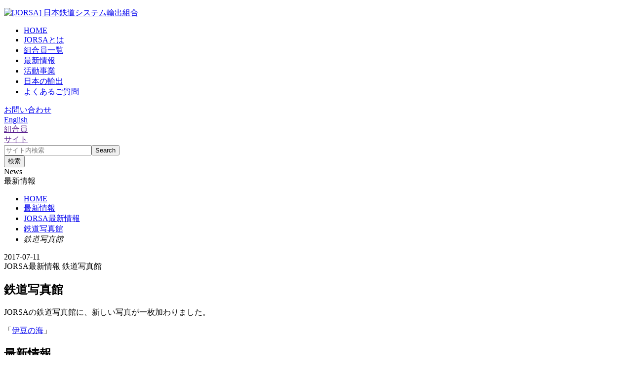

--- FILE ---
content_type: text/html
request_url: https://www.jorsa.or.jp/ja/news/detail.php?id=1078
body_size: 10278
content:
<!doctype html>
<html lang="ja">
<head>
<meta charset="utf-8">
<title>鉄道写真館｜鉄道写真館｜JORSA最新情報｜最新情報｜[JORSA]日本鉄道システム輸出組合</title>
<meta name="description" content="最新情報「鉄道写真館｜鉄道写真館｜JORSA最新情報」の記事詳細です。"/>
<!-- Google tag (gtag.js) -->
<script async src="https://www.googletagmanager.com/gtag/js?id=G-C4F767MLNY"></script>
<script>
  window.dataLayer = window.dataLayer || [];
  function gtag(){dataLayer.push(arguments);}
  gtag('js', new Date());

  gtag('config', 'G-C4F767MLNY');
</script>
<meta name="copyright" content="Copyright(c), Japan Overseas Railway System Association, All rights reserved.">
<meta name="viewport" content="width=device-width">
<script src="https://ajax.googleapis.com/ajax/libs/jquery/3.7.1/jquery.min.js"></script>
<script type="text/javascript" src="/js/jquery.common.js"></script>

<script type="text/javascript" src="/analog/acctag.js"></script>
<link href="/ja/common/css/styles.css" rel="stylesheet" type="text/css" media="all">
</head>
<body>
<div class="siteHeader">
<header>
<p class="siteID"><a href="/ja/"><picture><source media="(max-width:768px)" srcset="/ja/common/images/logo_sp.svg"><img src="/ja/common/images/logo.svg" width="380" height="40" alt="[JORSA] 日本鉄道システム輸出組合" /></picture></a></p><nav class="global">
<ul>
<li><a href="/ja/">HOME</a></li>
<li><a href="/ja/about/">JORSAとは</a></li>
<li><a href="/ja/members/">組合員一覧</a></li>
<li><a href="/ja/news/">最新情報</a></li>
<li><a href="/ja/activities/">活動事業</a></li>
<li><a href="/ja/exports/">日本の輸出</a></li>
<li><a href="/ja/faq/">よくあるご質問</a></li>
</ul>
</nav>

<div class="functions">
<div class="contact"><a href="/ja/contact/">お問い合わせ</a></div>
<div class="lang"><a href="/en/">English</a></div>
<div class="members"><a href="" class="login">組合員<br>サイト</a></div>
<form name="jaSiteSearch" action="/ja/searchResult.php" method="post">
<div class="searchPanel js-searchPanel">
<div class="form"><input type="text" name="keywd" placeholder="サイト内検索"><button type="submit">Search</button></div>
<button type="button" class="js-openSearch">検索</button>
</div>
</form>
</div>

</header>
</div>
<div class="pageContainer"><main>
<header class="regularTitle">
<div class="title">
<div class="shoulder">News</div>
<div class="h1">最新情報</div>
</div>
<div class="breadcrumbs">
<ul>
<li><a href="/ja/">HOME</a></li>
<li><a href="/ja/news/">最新情報</a></li>
<li><a href="/ja/news/list.php?name=jorsa">JORSA最新情報</a></li>
<li><a href="/ja/news/list.php?name=jorsa/Photo/">鉄道写真館</a></li>
<li><em>鉄道写真館</em></li>
</ul>
</div>
</header>
<div class="contentContainer">
<div class="pageBody">
<section class="newsBody">
<div class="newsMeta">
<div class="issued">2017-07-11</div>
<div class="ctg">
<span>JORSA最新情報</span>
<span>鉄道写真館</span>
</div>
</div>
<h1>鉄道写真館</h1>
<div class="markdownbody"><p>JORSAの鉄道写真館に、新しい写真が一枚加わりました。 </p>

<p>「<a href="http://www.jorsa.or.jp/ja/photos/detail.php?id=72" target="_blank">伊豆の海</a>」</p></div></section>
</div>
<nav class="local">
<h2>最新情報</h2>
<ul>
<li><a href="/ja/news/list.php?name=jorsa">JORSA最新情報</a>
<ul>
<li><a href="/ja/news/list.php?name=jorsa/news">ニュース</a></li>
<li><a href="/ja/news/list.php?name=jorsa/exhibitions">展示会・セミナー</a></li>
<li><a href="/ja/news/list.php?name=jorsa/overseasnews">JORSAインテリジェンス更新</a></li>
<li><a href="/ja/news/list.php?name=jorsa/updated-magazines">目次情報更新</a></li>
<li><a href="/ja/news/list.php?name=jorsa/Bookshelf">JORSAの本棚</a></li>
<li><a href="/ja/news/list.php?name=jorsa/published">発刊のお知らせ</a></li>
<li><a href="/ja/news/list.php?name=jorsa/lectures">講演会</a></li>
<li><a href="/ja/news/list.php?name=jorsa/Photo">鉄道写真館</a></li>
<li><a href="/ja/news/list.php?name=jorsa/World-wide">日本の輸出</a></li>
<li><a href="/ja/news/list.php?name=jorsa/general-meeting">総会 理事会</a></li>
<li><a href="/ja/news/list.php?name=jorsa/researching-conferen">海外会議調査委託事業</a></li>
<li><a href="/ja/news/list.php?name=jorsa/clipping">クリッピング</a></li>
</ul>
</li>
<li><a href="/ja/news/list.php?name=members">組合員最新情報</a>
<ul>
<li><a href="/ja/news/list.php?name=members/kawasaki">川崎重工業株式会社</a></li>
<li><a href="/ja/news/list.php?name=members/kyosan">株式会社京三製作所</a></li>
<li><a href="/ja/news/list.php?name=members/kinki">近畿車輛株式会社</a></li>
<li><a href="/ja/news/list.php?name=members/nipponsteal">日本製鉄株式会社</a></li>
<li><a href="/ja/news/list.php?name=members/sougo">株式会社総合車両製作所</a></li>
<li><a href="/ja/news/list.php?name=members/toshiba">株式会社東芝</a></li>
<li><a href="/ja/news/list.php?name=members/toyodenki">東洋電機製造株式会社</a></li>
<li><a href="/ja/news/list.php?name=members/nabutesuko">ナブテスコ株式会社</a></li>
<li><a href="/ja/news/list.php?name=members/nihonsyaryo">日本車輌製造株式会社</a></li>
<li><a href="/ja/news/list.php?name=members/nihonshingo">日本信号株式会社</a></li>
<li><a href="/ja/news/list.php?name=members/hitachi">株式会社日立製作所</a></li>
<li><a href="/ja/news/list.php?name=members/mitsubishijyuko">三菱重工業株式会社</a></li>
<li><a href="/ja/news/list.php?name=members/mitsubishidenki">三菱電機株式会社</a></li>
<li><a href="/ja/news/list.php?name=members/sumitomo">住友商事株式会社</a></li>
<li><a href="/ja/news/list.php?name=members/marubeni">丸紅株式会社</a></li>
<li><a href="/ja/news/list.php?name=members/mitsui">三井物産株式会社</a></li>
<li><a href="/ja/news/list.php?name=members/mitsubishi">三菱商事株式会社</a></li>
</ul>
</li>
</ul>
<div class="search">
<form action="/ja/news/searchResult.php" method="post" name="newsSearch" class="newsSearch">
<input name="keywd" id="keywd" type="text" class="keywd" placeholder="記事を検索">
<button type="submit" name="search" id="search" class="searchBtn">検索</button>
</form>
</div>
<div class="backnumbers">
<form action="/ja/news/backnumbers.php" method="post" name="backNum" class="regular">
<label for="backnumber"><strong>バックナンバー</strong></label>
<select name="backnumber" id="backnumber" class="regular w150" onchange="submit(this.form)">
<option></option><option value="2026">2026年</option><option value="2025">2025年</option><option value="2024">2024年</option><option value="2023">2023年</option><option value="2022">2022年</option><option value="2021">2021年</option><option value="2020">2020年</option><option value="2019">2019年</option><option value="2018">2018年</option><option value="2017">2017年</option><option value="2016">2016年</option><option value="2015">2015年</option><option value="2014">2014年</option><option value="2013">2013年</option><option value="2012">2012年</option><option value="2011">2011年</option></select>
</form>
</div>
</nav></div>
</main>

</div>
<aside class="site-banners">
<div class="faq"><a href="/ja/faq/">FAQ</a></div>
<div class="contact"><a href="/ja/contact/">お問い合わせ</a></div>
<div class="banner"><a href="/ja/photos/"><img src="/ja/common/images/bnrPhotoGallery.webp" alt="鉄道写真館"></a></div>
</aside>

<div class="siteFooter">
<footer>
<div class="inner">
<h2>日本鉄道システム輸出組合</h2>
<div class="siteMap">
<div class="menuToggle"><a href="">MENU</a></div>
<div class="toggledMenu">
<ul>
<li><a href="/ja/about/" class="trig">JORSAとは</a>
<ul>
<li class="topLink"><a href="/ja/about/">JORSAとはTOPへ</a></li>
<li><a href="/ja/about/establishment.php">設立と目的</a></li>
<li><a href="/ja/about/directors.php">役員一覧</a></li>
<li><a href="/ja/about/teikan.php">定款</a></li>
<li><a href="/ja/about/access.php">アクセス</a></li>
<li><a href="/ja/about/links.php">リンク</a></li>
</ul>
</li>
</ul>

<ul>
<li><a href="/ja/activities/" class="trig">活動事業</a>
<ul>
<li class="topLink"><a href="/ja/activities/">活動事業TOPへ</a></li>
<li><a href="/ja/activities/insurance/">貿易保険事業</a></li>
<li><a href="/ja/activities/publicity/">広報事業</a></li>
<li><a href="/ja/activities/research/">情報・調査事業</a></li>
<li><a href="/ja/activities/intl/">国際交流事業</a></li>
<li><a href="/ja/activities/platform/">輸出基盤強化事業</a></li>
</ul>
</li>
</ul>

<ul>
<li><a href="/ja/news/" class="trig">最新情報</a>
<ul>
<li class="topLink"><a href="/ja/news/">最新情報TOPへ</a></li>
<li><a href="//www.jorsa.or.jp/ja/news/list.php?name=jorsa">JORSA最新情報</a></li>
<li><a href="//www.jorsa.or.jp/ja/news/list.php?name=members">組合員最新情報</a></li>
</ul>
</li>
<li><a href="/ja/members/">組合員一覧</a></li>
<li><a href="/ja/exports/">日本の輸出</a></li>
<li><a href="/ja/photos/">鉄道写真館</a></li>
</ul>


<ul>
<li><a href="/ja/contact/">お問い合わせ</a></li>
<li><a href="/ja/faq/">FAQ</a></li>
<li><a href="/ja/sitemap/">サイトマップ</a></li>
</ul>
</div>

<ul class="extra">
<li><a href="/ja/terms/">このサイトについて</a></li>
<li><a href="/ja/privacy/">個人情報保護方針</a></li>
<li class="lng"><a href="/en/">ENGLISH</a></li>
</ul>

</div>
</div>
<div class="copyright"><small>Copyright(c)2011 JORSA. All rights reserved</small></div>
</footer>
<!-- //footer --></div>
<div class="pageTop"><a href="">Page Top</a></div><div class="loginModal">
<div class="loginPanel">
<div class="loginBase">
<form name="login" action="/members/login/" method="post">
<h2>組合員入口</h2>
<div class="inner">
<p>組合員の方はこちらから専用ページにアクセスできます。</p>
<dl>
<dt>ユーザーID</dt>
<dd class="usrID"><input name="usrID" type="text" /></dd>
<dt>パスワード</dt>
<dd class="usrPW"><input name="usrPW" type="password" /></dd>
</dl>
<button type="submit">ログイン</button>
</div>
</form>
<p class="close">×CLOSE</p>
</div>
</div>
</div>
</body>
</html>
